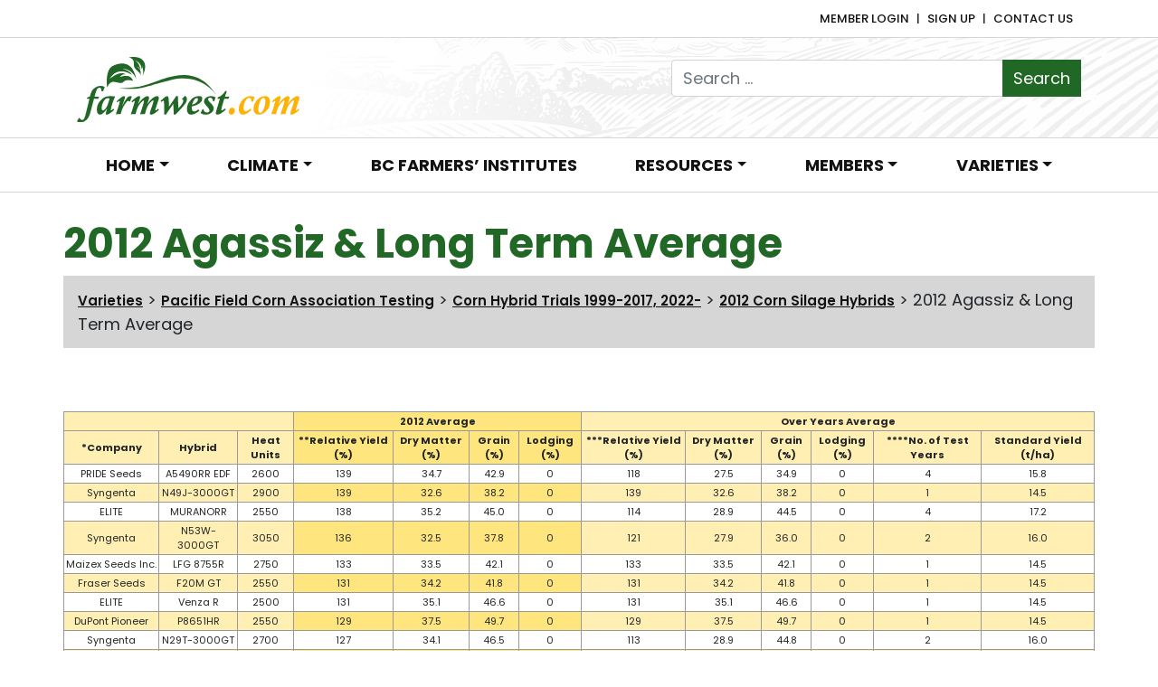

--- FILE ---
content_type: text/html; charset=UTF-8
request_url: https://farmwest.com/varieties/pacific-field-corn-association-testing/corn-hybrid-trials/2012-corn-silage-hybrids/2012-agassiz-long-term-average/
body_size: 15090
content:
<!DOCTYPE html>
<html lang="en-CA">
<head>
	<meta charset="UTF-8">
	<meta name="viewport" content="width=device-width, initial-scale=1, shrink-to-fit=no">
	<link rel="profile" href="http://gmpg.org/xfn/11">
	<meta name='robots' content='index, follow, max-image-preview:large, max-snippet:-1, max-video-preview:-1' />

	<!-- This site is optimized with the Yoast SEO plugin v26.7 - https://yoast.com/wordpress/plugins/seo/ -->
	<title>2012 Agassiz &amp; Long Term Average - Farmwest</title>
	<link rel="canonical" href="https://farmwest.com/varieties/pacific-field-corn-association-testing/corn-hybrid-trials/2012-corn-silage-hybrids/2012-agassiz-long-term-average/" />
	<meta property="og:locale" content="en_US" />
	<meta property="og:type" content="article" />
	<meta property="og:title" content="2012 Agassiz &amp; Long Term Average - Farmwest" />
	<meta property="og:description" content="... Read More &gt;" />
	<meta property="og:url" content="https://farmwest.com/varieties/pacific-field-corn-association-testing/corn-hybrid-trials/2012-corn-silage-hybrids/2012-agassiz-long-term-average/" />
	<meta property="og:site_name" content="Farmwest" />
	<meta property="article:modified_time" content="2020-07-21T17:03:05+00:00" />
	<meta name="twitter:card" content="summary_large_image" />
	<script type="application/ld+json" class="yoast-schema-graph">{"@context":"https://schema.org","@graph":[{"@type":"WebPage","@id":"https://farmwest.com/varieties/pacific-field-corn-association-testing/corn-hybrid-trials/2012-corn-silage-hybrids/2012-agassiz-long-term-average/","url":"https://farmwest.com/varieties/pacific-field-corn-association-testing/corn-hybrid-trials/2012-corn-silage-hybrids/2012-agassiz-long-term-average/","name":"2012 Agassiz & Long Term Average - Farmwest","isPartOf":{"@id":"https://farmwest.com/#website"},"datePublished":"2020-07-13T18:13:47+00:00","dateModified":"2020-07-21T17:03:05+00:00","breadcrumb":{"@id":"https://farmwest.com/varieties/pacific-field-corn-association-testing/corn-hybrid-trials/2012-corn-silage-hybrids/2012-agassiz-long-term-average/#breadcrumb"},"inLanguage":"en-CA","potentialAction":[{"@type":"ReadAction","target":["https://farmwest.com/varieties/pacific-field-corn-association-testing/corn-hybrid-trials/2012-corn-silage-hybrids/2012-agassiz-long-term-average/"]}]},{"@type":"BreadcrumbList","@id":"https://farmwest.com/varieties/pacific-field-corn-association-testing/corn-hybrid-trials/2012-corn-silage-hybrids/2012-agassiz-long-term-average/#breadcrumb","itemListElement":[{"@type":"ListItem","position":1,"name":"Varieties","item":"https://farmwest.com/varieties/"},{"@type":"ListItem","position":2,"name":"Pacific Field Corn Association Testing","item":"https://farmwest.com/varieties/pacific-field-corn-association-testing/"},{"@type":"ListItem","position":3,"name":"Corn Hybrid Trials 1999-2017, 2022-","item":"https://farmwest.com/varieties/pacific-field-corn-association-testing/corn-hybrid-trials/"},{"@type":"ListItem","position":4,"name":"2012 Corn Silage Hybrids","item":"https://farmwest.com/varieties/pacific-field-corn-association-testing/corn-hybrid-trials/2012-corn-silage-hybrids/"},{"@type":"ListItem","position":5,"name":"2012 Agassiz &#038; Long Term Average"}]},{"@type":"WebSite","@id":"https://farmwest.com/#website","url":"https://farmwest.com/","name":"Farmwest","description":"","publisher":{"@id":"https://farmwest.com/#organization"},"potentialAction":[{"@type":"SearchAction","target":{"@type":"EntryPoint","urlTemplate":"https://farmwest.com/?s={search_term_string}"},"query-input":{"@type":"PropertyValueSpecification","valueRequired":true,"valueName":"search_term_string"}}],"inLanguage":"en-CA"},{"@type":"Organization","@id":"https://farmwest.com/#organization","name":"Farmwest","url":"https://farmwest.com/","logo":{"@type":"ImageObject","inLanguage":"en-CA","@id":"https://farmwest.com/#/schema/logo/image/","url":"https://farmwest.com/wp-content/uploads/2020/04/logo.svg","contentUrl":"https://farmwest.com/wp-content/uploads/2020/04/logo.svg","width":246,"height":71,"caption":"Farmwest"},"image":{"@id":"https://farmwest.com/#/schema/logo/image/"}}]}</script>
	<!-- / Yoast SEO plugin. -->


<link rel="alternate" type="application/rss+xml" title="Farmwest &raquo; Feed" href="https://farmwest.com/feed/" />
<link rel="alternate" type="application/rss+xml" title="Farmwest &raquo; Comments Feed" href="https://farmwest.com/comments/feed/" />
<link rel="alternate" title="oEmbed (JSON)" type="application/json+oembed" href="https://farmwest.com/wp-json/oembed/1.0/embed?url=https%3A%2F%2Ffarmwest.com%2Fvarieties%2Fpacific-field-corn-association-testing%2Fcorn-hybrid-trials%2F2012-corn-silage-hybrids%2F2012-agassiz-long-term-average%2F" />
<link rel="alternate" title="oEmbed (XML)" type="text/xml+oembed" href="https://farmwest.com/wp-json/oembed/1.0/embed?url=https%3A%2F%2Ffarmwest.com%2Fvarieties%2Fpacific-field-corn-association-testing%2Fcorn-hybrid-trials%2F2012-corn-silage-hybrids%2F2012-agassiz-long-term-average%2F&#038;format=xml" />
<style id='wp-img-auto-sizes-contain-inline-css'>
img:is([sizes=auto i],[sizes^="auto," i]){contain-intrinsic-size:3000px 1500px}
/*# sourceURL=wp-img-auto-sizes-contain-inline-css */
</style>
<style id='wp-emoji-styles-inline-css'>

	img.wp-smiley, img.emoji {
		display: inline !important;
		border: none !important;
		box-shadow: none !important;
		height: 1em !important;
		width: 1em !important;
		margin: 0 0.07em !important;
		vertical-align: -0.1em !important;
		background: none !important;
		padding: 0 !important;
	}
/*# sourceURL=wp-emoji-styles-inline-css */
</style>
<style id='wp-block-library-inline-css'>
:root{--wp-block-synced-color:#7a00df;--wp-block-synced-color--rgb:122,0,223;--wp-bound-block-color:var(--wp-block-synced-color);--wp-editor-canvas-background:#ddd;--wp-admin-theme-color:#007cba;--wp-admin-theme-color--rgb:0,124,186;--wp-admin-theme-color-darker-10:#006ba1;--wp-admin-theme-color-darker-10--rgb:0,107,160.5;--wp-admin-theme-color-darker-20:#005a87;--wp-admin-theme-color-darker-20--rgb:0,90,135;--wp-admin-border-width-focus:2px}@media (min-resolution:192dpi){:root{--wp-admin-border-width-focus:1.5px}}.wp-element-button{cursor:pointer}:root .has-very-light-gray-background-color{background-color:#eee}:root .has-very-dark-gray-background-color{background-color:#313131}:root .has-very-light-gray-color{color:#eee}:root .has-very-dark-gray-color{color:#313131}:root .has-vivid-green-cyan-to-vivid-cyan-blue-gradient-background{background:linear-gradient(135deg,#00d084,#0693e3)}:root .has-purple-crush-gradient-background{background:linear-gradient(135deg,#34e2e4,#4721fb 50%,#ab1dfe)}:root .has-hazy-dawn-gradient-background{background:linear-gradient(135deg,#faaca8,#dad0ec)}:root .has-subdued-olive-gradient-background{background:linear-gradient(135deg,#fafae1,#67a671)}:root .has-atomic-cream-gradient-background{background:linear-gradient(135deg,#fdd79a,#004a59)}:root .has-nightshade-gradient-background{background:linear-gradient(135deg,#330968,#31cdcf)}:root .has-midnight-gradient-background{background:linear-gradient(135deg,#020381,#2874fc)}:root{--wp--preset--font-size--normal:16px;--wp--preset--font-size--huge:42px}.has-regular-font-size{font-size:1em}.has-larger-font-size{font-size:2.625em}.has-normal-font-size{font-size:var(--wp--preset--font-size--normal)}.has-huge-font-size{font-size:var(--wp--preset--font-size--huge)}.has-text-align-center{text-align:center}.has-text-align-left{text-align:left}.has-text-align-right{text-align:right}.has-fit-text{white-space:nowrap!important}#end-resizable-editor-section{display:none}.aligncenter{clear:both}.items-justified-left{justify-content:flex-start}.items-justified-center{justify-content:center}.items-justified-right{justify-content:flex-end}.items-justified-space-between{justify-content:space-between}.screen-reader-text{border:0;clip-path:inset(50%);height:1px;margin:-1px;overflow:hidden;padding:0;position:absolute;width:1px;word-wrap:normal!important}.screen-reader-text:focus{background-color:#ddd;clip-path:none;color:#444;display:block;font-size:1em;height:auto;left:5px;line-height:normal;padding:15px 23px 14px;text-decoration:none;top:5px;width:auto;z-index:100000}html :where(.has-border-color){border-style:solid}html :where([style*=border-top-color]){border-top-style:solid}html :where([style*=border-right-color]){border-right-style:solid}html :where([style*=border-bottom-color]){border-bottom-style:solid}html :where([style*=border-left-color]){border-left-style:solid}html :where([style*=border-width]){border-style:solid}html :where([style*=border-top-width]){border-top-style:solid}html :where([style*=border-right-width]){border-right-style:solid}html :where([style*=border-bottom-width]){border-bottom-style:solid}html :where([style*=border-left-width]){border-left-style:solid}html :where(img[class*=wp-image-]){height:auto;max-width:100%}:where(figure){margin:0 0 1em}html :where(.is-position-sticky){--wp-admin--admin-bar--position-offset:var(--wp-admin--admin-bar--height,0px)}@media screen and (max-width:600px){html :where(.is-position-sticky){--wp-admin--admin-bar--position-offset:0px}}

/*# sourceURL=wp-block-library-inline-css */
</style><style id='global-styles-inline-css'>
:root{--wp--preset--aspect-ratio--square: 1;--wp--preset--aspect-ratio--4-3: 4/3;--wp--preset--aspect-ratio--3-4: 3/4;--wp--preset--aspect-ratio--3-2: 3/2;--wp--preset--aspect-ratio--2-3: 2/3;--wp--preset--aspect-ratio--16-9: 16/9;--wp--preset--aspect-ratio--9-16: 9/16;--wp--preset--color--black: #000000;--wp--preset--color--cyan-bluish-gray: #abb8c3;--wp--preset--color--white: #fff;--wp--preset--color--pale-pink: #f78da7;--wp--preset--color--vivid-red: #cf2e2e;--wp--preset--color--luminous-vivid-orange: #ff6900;--wp--preset--color--luminous-vivid-amber: #fcb900;--wp--preset--color--light-green-cyan: #7bdcb5;--wp--preset--color--vivid-green-cyan: #00d084;--wp--preset--color--pale-cyan-blue: #8ed1fc;--wp--preset--color--vivid-cyan-blue: #0693e3;--wp--preset--color--vivid-purple: #9b51e0;--wp--preset--color--blue: #007bff;--wp--preset--color--indigo: #6610f2;--wp--preset--color--purple: #5533ff;--wp--preset--color--pink: #e83e8c;--wp--preset--color--red: #dc3545;--wp--preset--color--orange: #fd7e14;--wp--preset--color--yellow: #ffc107;--wp--preset--color--green: #28a745;--wp--preset--color--teal: #20c997;--wp--preset--color--cyan: #17a2b8;--wp--preset--color--gray: #6c757d;--wp--preset--color--gray-dark: #343a40;--wp--preset--gradient--vivid-cyan-blue-to-vivid-purple: linear-gradient(135deg,rgb(6,147,227) 0%,rgb(155,81,224) 100%);--wp--preset--gradient--light-green-cyan-to-vivid-green-cyan: linear-gradient(135deg,rgb(122,220,180) 0%,rgb(0,208,130) 100%);--wp--preset--gradient--luminous-vivid-amber-to-luminous-vivid-orange: linear-gradient(135deg,rgb(252,185,0) 0%,rgb(255,105,0) 100%);--wp--preset--gradient--luminous-vivid-orange-to-vivid-red: linear-gradient(135deg,rgb(255,105,0) 0%,rgb(207,46,46) 100%);--wp--preset--gradient--very-light-gray-to-cyan-bluish-gray: linear-gradient(135deg,rgb(238,238,238) 0%,rgb(169,184,195) 100%);--wp--preset--gradient--cool-to-warm-spectrum: linear-gradient(135deg,rgb(74,234,220) 0%,rgb(151,120,209) 20%,rgb(207,42,186) 40%,rgb(238,44,130) 60%,rgb(251,105,98) 80%,rgb(254,248,76) 100%);--wp--preset--gradient--blush-light-purple: linear-gradient(135deg,rgb(255,206,236) 0%,rgb(152,150,240) 100%);--wp--preset--gradient--blush-bordeaux: linear-gradient(135deg,rgb(254,205,165) 0%,rgb(254,45,45) 50%,rgb(107,0,62) 100%);--wp--preset--gradient--luminous-dusk: linear-gradient(135deg,rgb(255,203,112) 0%,rgb(199,81,192) 50%,rgb(65,88,208) 100%);--wp--preset--gradient--pale-ocean: linear-gradient(135deg,rgb(255,245,203) 0%,rgb(182,227,212) 50%,rgb(51,167,181) 100%);--wp--preset--gradient--electric-grass: linear-gradient(135deg,rgb(202,248,128) 0%,rgb(113,206,126) 100%);--wp--preset--gradient--midnight: linear-gradient(135deg,rgb(2,3,129) 0%,rgb(40,116,252) 100%);--wp--preset--font-size--small: 13px;--wp--preset--font-size--medium: 20px;--wp--preset--font-size--large: 36px;--wp--preset--font-size--x-large: 42px;--wp--preset--spacing--20: 0.44rem;--wp--preset--spacing--30: 0.67rem;--wp--preset--spacing--40: 1rem;--wp--preset--spacing--50: 1.5rem;--wp--preset--spacing--60: 2.25rem;--wp--preset--spacing--70: 3.38rem;--wp--preset--spacing--80: 5.06rem;--wp--preset--shadow--natural: 6px 6px 9px rgba(0, 0, 0, 0.2);--wp--preset--shadow--deep: 12px 12px 50px rgba(0, 0, 0, 0.4);--wp--preset--shadow--sharp: 6px 6px 0px rgba(0, 0, 0, 0.2);--wp--preset--shadow--outlined: 6px 6px 0px -3px rgb(255, 255, 255), 6px 6px rgb(0, 0, 0);--wp--preset--shadow--crisp: 6px 6px 0px rgb(0, 0, 0);}:where(.is-layout-flex){gap: 0.5em;}:where(.is-layout-grid){gap: 0.5em;}body .is-layout-flex{display: flex;}.is-layout-flex{flex-wrap: wrap;align-items: center;}.is-layout-flex > :is(*, div){margin: 0;}body .is-layout-grid{display: grid;}.is-layout-grid > :is(*, div){margin: 0;}:where(.wp-block-columns.is-layout-flex){gap: 2em;}:where(.wp-block-columns.is-layout-grid){gap: 2em;}:where(.wp-block-post-template.is-layout-flex){gap: 1.25em;}:where(.wp-block-post-template.is-layout-grid){gap: 1.25em;}.has-black-color{color: var(--wp--preset--color--black) !important;}.has-cyan-bluish-gray-color{color: var(--wp--preset--color--cyan-bluish-gray) !important;}.has-white-color{color: var(--wp--preset--color--white) !important;}.has-pale-pink-color{color: var(--wp--preset--color--pale-pink) !important;}.has-vivid-red-color{color: var(--wp--preset--color--vivid-red) !important;}.has-luminous-vivid-orange-color{color: var(--wp--preset--color--luminous-vivid-orange) !important;}.has-luminous-vivid-amber-color{color: var(--wp--preset--color--luminous-vivid-amber) !important;}.has-light-green-cyan-color{color: var(--wp--preset--color--light-green-cyan) !important;}.has-vivid-green-cyan-color{color: var(--wp--preset--color--vivid-green-cyan) !important;}.has-pale-cyan-blue-color{color: var(--wp--preset--color--pale-cyan-blue) !important;}.has-vivid-cyan-blue-color{color: var(--wp--preset--color--vivid-cyan-blue) !important;}.has-vivid-purple-color{color: var(--wp--preset--color--vivid-purple) !important;}.has-black-background-color{background-color: var(--wp--preset--color--black) !important;}.has-cyan-bluish-gray-background-color{background-color: var(--wp--preset--color--cyan-bluish-gray) !important;}.has-white-background-color{background-color: var(--wp--preset--color--white) !important;}.has-pale-pink-background-color{background-color: var(--wp--preset--color--pale-pink) !important;}.has-vivid-red-background-color{background-color: var(--wp--preset--color--vivid-red) !important;}.has-luminous-vivid-orange-background-color{background-color: var(--wp--preset--color--luminous-vivid-orange) !important;}.has-luminous-vivid-amber-background-color{background-color: var(--wp--preset--color--luminous-vivid-amber) !important;}.has-light-green-cyan-background-color{background-color: var(--wp--preset--color--light-green-cyan) !important;}.has-vivid-green-cyan-background-color{background-color: var(--wp--preset--color--vivid-green-cyan) !important;}.has-pale-cyan-blue-background-color{background-color: var(--wp--preset--color--pale-cyan-blue) !important;}.has-vivid-cyan-blue-background-color{background-color: var(--wp--preset--color--vivid-cyan-blue) !important;}.has-vivid-purple-background-color{background-color: var(--wp--preset--color--vivid-purple) !important;}.has-black-border-color{border-color: var(--wp--preset--color--black) !important;}.has-cyan-bluish-gray-border-color{border-color: var(--wp--preset--color--cyan-bluish-gray) !important;}.has-white-border-color{border-color: var(--wp--preset--color--white) !important;}.has-pale-pink-border-color{border-color: var(--wp--preset--color--pale-pink) !important;}.has-vivid-red-border-color{border-color: var(--wp--preset--color--vivid-red) !important;}.has-luminous-vivid-orange-border-color{border-color: var(--wp--preset--color--luminous-vivid-orange) !important;}.has-luminous-vivid-amber-border-color{border-color: var(--wp--preset--color--luminous-vivid-amber) !important;}.has-light-green-cyan-border-color{border-color: var(--wp--preset--color--light-green-cyan) !important;}.has-vivid-green-cyan-border-color{border-color: var(--wp--preset--color--vivid-green-cyan) !important;}.has-pale-cyan-blue-border-color{border-color: var(--wp--preset--color--pale-cyan-blue) !important;}.has-vivid-cyan-blue-border-color{border-color: var(--wp--preset--color--vivid-cyan-blue) !important;}.has-vivid-purple-border-color{border-color: var(--wp--preset--color--vivid-purple) !important;}.has-vivid-cyan-blue-to-vivid-purple-gradient-background{background: var(--wp--preset--gradient--vivid-cyan-blue-to-vivid-purple) !important;}.has-light-green-cyan-to-vivid-green-cyan-gradient-background{background: var(--wp--preset--gradient--light-green-cyan-to-vivid-green-cyan) !important;}.has-luminous-vivid-amber-to-luminous-vivid-orange-gradient-background{background: var(--wp--preset--gradient--luminous-vivid-amber-to-luminous-vivid-orange) !important;}.has-luminous-vivid-orange-to-vivid-red-gradient-background{background: var(--wp--preset--gradient--luminous-vivid-orange-to-vivid-red) !important;}.has-very-light-gray-to-cyan-bluish-gray-gradient-background{background: var(--wp--preset--gradient--very-light-gray-to-cyan-bluish-gray) !important;}.has-cool-to-warm-spectrum-gradient-background{background: var(--wp--preset--gradient--cool-to-warm-spectrum) !important;}.has-blush-light-purple-gradient-background{background: var(--wp--preset--gradient--blush-light-purple) !important;}.has-blush-bordeaux-gradient-background{background: var(--wp--preset--gradient--blush-bordeaux) !important;}.has-luminous-dusk-gradient-background{background: var(--wp--preset--gradient--luminous-dusk) !important;}.has-pale-ocean-gradient-background{background: var(--wp--preset--gradient--pale-ocean) !important;}.has-electric-grass-gradient-background{background: var(--wp--preset--gradient--electric-grass) !important;}.has-midnight-gradient-background{background: var(--wp--preset--gradient--midnight) !important;}.has-small-font-size{font-size: var(--wp--preset--font-size--small) !important;}.has-medium-font-size{font-size: var(--wp--preset--font-size--medium) !important;}.has-large-font-size{font-size: var(--wp--preset--font-size--large) !important;}.has-x-large-font-size{font-size: var(--wp--preset--font-size--x-large) !important;}
/*# sourceURL=global-styles-inline-css */
</style>

<style id='classic-theme-styles-inline-css'>
/*! This file is auto-generated */
.wp-block-button__link{color:#fff;background-color:#32373c;border-radius:9999px;box-shadow:none;text-decoration:none;padding:calc(.667em + 2px) calc(1.333em + 2px);font-size:1.125em}.wp-block-file__button{background:#32373c;color:#fff;text-decoration:none}
/*# sourceURL=/wp-includes/css/classic-themes.min.css */
</style>
<link rel='stylesheet' id='wonderplugin-gridgallery-engine-css-css' href='https://farmwest.com/wp-content/plugins/wonderplugin-gridgallery/engine/wonderplugingridgalleryengine.css?ver=19.4.1PRO' media='all' />
<link rel='stylesheet' id='child-understrap-styles-css' href='https://farmwest.com/wp-content/themes/understrap-child/css/child-theme.min.css?ver=0.5.5' media='all' />
<link rel='stylesheet' id='tablepress-default-css' href='https://farmwest.com/wp-content/plugins/tablepress/css/build/default.css?ver=3.2.6' media='all' />
<link rel='stylesheet' id='um_modal-css' href='https://farmwest.com/wp-content/plugins/ultimate-member/assets/css/um-modal.min.css?ver=2.11.1' media='all' />
<link rel='stylesheet' id='um_ui-css' href='https://farmwest.com/wp-content/plugins/ultimate-member/assets/libs/jquery-ui/jquery-ui.min.css?ver=1.13.2' media='all' />
<link rel='stylesheet' id='um_tipsy-css' href='https://farmwest.com/wp-content/plugins/ultimate-member/assets/libs/tipsy/tipsy.min.css?ver=1.0.0a' media='all' />
<link rel='stylesheet' id='um_raty-css' href='https://farmwest.com/wp-content/plugins/ultimate-member/assets/libs/raty/um-raty.min.css?ver=2.6.0' media='all' />
<link rel='stylesheet' id='select2-css' href='https://farmwest.com/wp-content/plugins/ultimate-member/assets/libs/select2/select2.min.css?ver=4.0.13' media='all' />
<link rel='stylesheet' id='um_fileupload-css' href='https://farmwest.com/wp-content/plugins/ultimate-member/assets/css/um-fileupload.min.css?ver=2.11.1' media='all' />
<link rel='stylesheet' id='um_confirm-css' href='https://farmwest.com/wp-content/plugins/ultimate-member/assets/libs/um-confirm/um-confirm.min.css?ver=1.0' media='all' />
<link rel='stylesheet' id='um_datetime-css' href='https://farmwest.com/wp-content/plugins/ultimate-member/assets/libs/pickadate/default.min.css?ver=3.6.2' media='all' />
<link rel='stylesheet' id='um_datetime_date-css' href='https://farmwest.com/wp-content/plugins/ultimate-member/assets/libs/pickadate/default.date.min.css?ver=3.6.2' media='all' />
<link rel='stylesheet' id='um_datetime_time-css' href='https://farmwest.com/wp-content/plugins/ultimate-member/assets/libs/pickadate/default.time.min.css?ver=3.6.2' media='all' />
<link rel='stylesheet' id='um_fonticons_ii-css' href='https://farmwest.com/wp-content/plugins/ultimate-member/assets/libs/legacy/fonticons/fonticons-ii.min.css?ver=2.11.1' media='all' />
<link rel='stylesheet' id='um_fonticons_fa-css' href='https://farmwest.com/wp-content/plugins/ultimate-member/assets/libs/legacy/fonticons/fonticons-fa.min.css?ver=2.11.1' media='all' />
<link rel='stylesheet' id='um_fontawesome-css' href='https://farmwest.com/wp-content/plugins/ultimate-member/assets/css/um-fontawesome.min.css?ver=6.5.2' media='all' />
<link rel='stylesheet' id='um_common-css' href='https://farmwest.com/wp-content/plugins/ultimate-member/assets/css/common.min.css?ver=2.11.1' media='all' />
<link rel='stylesheet' id='um_responsive-css' href='https://farmwest.com/wp-content/plugins/ultimate-member/assets/css/um-responsive.min.css?ver=2.11.1' media='all' />
<link rel='stylesheet' id='um_styles-css' href='https://farmwest.com/wp-content/plugins/ultimate-member/assets/css/um-styles.min.css?ver=2.11.1' media='all' />
<link rel='stylesheet' id='um_crop-css' href='https://farmwest.com/wp-content/plugins/ultimate-member/assets/libs/cropper/cropper.min.css?ver=1.6.1' media='all' />
<link rel='stylesheet' id='um_profile-css' href='https://farmwest.com/wp-content/plugins/ultimate-member/assets/css/um-profile.min.css?ver=2.11.1' media='all' />
<link rel='stylesheet' id='um_account-css' href='https://farmwest.com/wp-content/plugins/ultimate-member/assets/css/um-account.min.css?ver=2.11.1' media='all' />
<link rel='stylesheet' id='um_misc-css' href='https://farmwest.com/wp-content/plugins/ultimate-member/assets/css/um-misc.min.css?ver=2.11.1' media='all' />
<link rel='stylesheet' id='um_default_css-css' href='https://farmwest.com/wp-content/plugins/ultimate-member/assets/css/um-old-default.min.css?ver=2.11.1' media='all' />
<script src="https://farmwest.com/wp-includes/js/jquery/jquery.min.js?ver=3.7.1" id="jquery-core-js"></script>
<script src="https://farmwest.com/wp-includes/js/jquery/jquery-migrate.min.js?ver=3.4.1" id="jquery-migrate-js"></script>
<script src="https://farmwest.com/wp-content/plugins/wonderplugin-gridgallery/engine/wonderplugingridlightbox.js?ver=19.4.1PRO" id="wonderplugin-gridgallery-lightbox-script-js"></script>
<script src="https://farmwest.com/wp-content/plugins/wonderplugin-gridgallery/engine/wonderplugingridgallery.js?ver=19.4.1PRO" id="wonderplugin-gridgallery-script-js"></script>
<script src="https://farmwest.com/wp-content/themes/understrap-child/js/fixer.js?ver=6.9" id="fixer-scripts-js"></script>
<script src="https://farmwest.com/wp-content/plugins/ultimate-member/assets/js/um-gdpr.min.js?ver=2.11.1" id="um-gdpr-js"></script>
<link rel="https://api.w.org/" href="https://farmwest.com/wp-json/" /><link rel="alternate" title="JSON" type="application/json" href="https://farmwest.com/wp-json/wp/v2/pages/312" /><link rel="EditURI" type="application/rsd+xml" title="RSD" href="https://farmwest.com/xmlrpc.php?rsd" />
<meta name="generator" content="WordPress 6.9" />
<link rel='shortlink' href='https://farmwest.com/?p=312' />
<meta name="mobile-web-app-capable" content="yes">
<meta name="apple-mobile-web-app-capable" content="yes">
<meta name="apple-mobile-web-app-title" content="Farmwest - ">
<link rel="icon" href="https://farmwest.com/wp-content/uploads/2020/04/cropped-favicon-32x32.png" sizes="32x32" />
<link rel="icon" href="https://farmwest.com/wp-content/uploads/2020/04/cropped-favicon-192x192.png" sizes="192x192" />
<link rel="apple-touch-icon" href="https://farmwest.com/wp-content/uploads/2020/04/cropped-favicon-180x180.png" />
<meta name="msapplication-TileImage" content="https://farmwest.com/wp-content/uploads/2020/04/cropped-favicon-270x270.png" />
    <!-- Global site tag (gtag.js) - Google Analytics -->
    <script async src="https://www.googletagmanager.com/gtag/js?id=UA-146494482-1"></script>
    <script>
        window.dataLayer = window.dataLayer || [];
        function gtag(){dataLayer.push(arguments);}
        gtag('js', new Date());
        gtag('config', 'UA-146494482-1');
    </script>


    <!-- Global tag (gtag.js) -->
    <script async src="https://www.googletagmanager.com/gtag/js?id=G-32Q0TBMLGB"></script>
    <script>
        window.dataLayer = window.dataLayer || [];
        function gtag(){dataLayer.push(arguments);}
        gtag('js', new Date());
        gtag('config', 'G-32Q0TBMLGB');
    </script>
</head>

<body class="wp-singular page-template page-template-page-templates page-template-variety page-template-page-templatesvariety-php page page-id-312 page-child parent-pageid-308 wp-custom-logo wp-embed-responsive wp-theme-understrap wp-child-theme-understrap-child group-blog understrap-has-sidebar" itemscope itemtype="http://schema.org/WebSite">
<div class="site" id="page">

    <div id="header-links">
        <div class="navbar container navbar-expand">

            <div id="topNav" class="collapse navbar-collapse justify-content-center "><ul id="menu-top-menu" class="navbar-nav ml-md-auto"><li itemscope="itemscope" itemtype="https://www.schema.org/SiteNavigationElement" id="menu-item-3707" class="menu-item menu-item-type-custom menu-item-object-custom menu-item-3707 nav-item"><a title="Member Login" href="https://farmwest.com/wp-login.php" class="nav-link">Member Login</a></li>
<li itemscope="itemscope" itemtype="https://www.schema.org/SiteNavigationElement" id="menu-item-92" class="menu-item menu-item-type-post_type menu-item-object-page menu-item-92 nav-item"><a title="Sign Up" href="https://farmwest.com/?page_id=85" class="nav-link">Sign Up</a></li>
<li itemscope="itemscope" itemtype="https://www.schema.org/SiteNavigationElement" id="menu-item-95" class="menu-item menu-item-type-post_type menu-item-object-page menu-item-95 nav-item"><a title="Contact Us" href="https://farmwest.com/contact-us/" class="nav-link">Contact Us</a></li>
</ul></div>        </div>
    </div>

    <div id="header-banner">
        <div class="container navbar-light navbar-expand-md">
            <!-- Your site title as branding in the menu -->
            <a href="https://farmwest.com/" class="navbar-brand custom-logo-link" rel="home"><img width="246" height="71" src="https://farmwest.com/wp-content/uploads/2020/04/logo.svg" class="img-fluid" alt="Farmwest" decoding="async" /></a><!-- end custom logo -->

            <div class="d-none d-md-block float-right mt-4">
                
<form role="search" class="search-form" method="get" action="https://farmwest.com/" >
	<label class="screen-reader-text" for="s-1">Search for:</label>
	<div class="input-group">
		<input type="search" class="field search-field form-control" id="s-1" name="s" value="" placeholder="Search &hellip;">
					<span class="input-group-append">
				<input type="submit" class="submit search-submit btn btn-primary" name="submit" value="Search">
			</span>
			</div>
</form>
            </div>
            <button class="navbar-toggler custom-toggler" type="button" data-toggle="collapse" data-target="#navbarNavDropdown" aria-controls="navbarNavDropdown" aria-expanded="false" aria-label="Toggle navigation">
                <span class="navbar-toggler-icon"></span>
            </button>
        </div>
    </div>

	<!-- ******************* The Navbar Area ******************* -->
	<div id="wrapper-navbar">

		<a class="skip-link sr-only sr-only-focusable" href="#content">Skip to content</a>

		<nav id="main-nav" class="navbar navbar-expand-md navbar-light" aria-labelledby="main-nav-label">

			<h2 id="main-nav-label" class="sr-only">
				Main Navigation			</h2>

					<div class="container">
		
				<!-- The WordPress Menu goes here -->
				<div id="navbarNavDropdown" class="collapse navbar-collapse"><ul id="main-menu" class="navbar-nav nav-fill w-100"><li itemscope="itemscope" itemtype="https://www.schema.org/SiteNavigationElement" id="menu-item-44" class="menu-item menu-item-type-custom menu-item-object-custom menu-item-home menu-item-has-children dropdown menu-item-44 nav-item"><a title="Home" href="#" data-toggle="dropdown" data-bs-toggle="dropdown" aria-haspopup="true" aria-expanded="false" class="dropdown-toggle nav-link" id="menu-item-dropdown-44">Home</a>
<ul class="dropdown-menu" aria-labelledby="menu-item-dropdown-44" >
	<li itemscope="itemscope" itemtype="https://www.schema.org/SiteNavigationElement" id="menu-item-3606" class="menu-item menu-item-type-post_type menu-item-object-page menu-item-home menu-item-3606 nav-item"><a title="Home" href="https://farmwest.com/" class="dropdown-item">Home</a></li>
	<li itemscope="itemscope" itemtype="https://www.schema.org/SiteNavigationElement" id="menu-item-186" class="menu-item menu-item-type-post_type menu-item-object-page menu-item-186 nav-item"><a title="About Us" href="https://farmwest.com/home/about-us/" class="dropdown-item">About Us</a></li>
	<li itemscope="itemscope" itemtype="https://www.schema.org/SiteNavigationElement" id="menu-item-3117" class="menu-item menu-item-type-post_type menu-item-object-page menu-item-3117 nav-item"><a title="Latest News" href="https://farmwest.com/home/latest-news/" class="dropdown-item">Latest News</a></li>
	<li itemscope="itemscope" itemtype="https://www.schema.org/SiteNavigationElement" id="menu-item-192" class="menu-item menu-item-type-post_type menu-item-object-page menu-item-192 nav-item"><a title="Advertise on Farmwest" href="https://farmwest.com/home/advertise-on-farmwest/" class="dropdown-item">Advertise on Farmwest</a></li>
</ul>
</li>
<li itemscope="itemscope" itemtype="https://www.schema.org/SiteNavigationElement" id="menu-item-1984" class="menu-item menu-item-type-post_type menu-item-object-page menu-item-has-children dropdown menu-item-1984 nav-item"><a title="Climate" href="#" data-toggle="dropdown" data-bs-toggle="dropdown" aria-haspopup="true" aria-expanded="false" class="dropdown-toggle nav-link" id="menu-item-dropdown-1984">Climate</a>
<ul class="dropdown-menu" aria-labelledby="menu-item-dropdown-1984" >
	<li itemscope="itemscope" itemtype="https://www.schema.org/SiteNavigationElement" id="menu-item-183" class="menu-item menu-item-type-post_type menu-item-object-page menu-item-has-children dropdown menu-item-183 nav-item"><a title="Calculators" href="https://farmwest.com/climate/calculators/" class="dropdown-item">Calculators</a>
	<ul class="dropdown-menu" aria-labelledby="menu-item-dropdown-1984" >
		<li itemscope="itemscope" itemtype="https://www.schema.org/SiteNavigationElement" id="menu-item-2985" class="menu-item menu-item-type-post_type menu-item-object-page menu-item-2985 nav-item"><a title="Ammonia Emission" href="https://farmwest.com/climate/calculators/ammonia-emission/" class="dropdown-item">Ammonia Emission</a></li>
		<li itemscope="itemscope" itemtype="https://www.schema.org/SiteNavigationElement" id="menu-item-3513" class="menu-item menu-item-type-post_type menu-item-object-page menu-item-3513 nav-item"><a title="Application Risk Management (ARM) Tool" target="_blank" rel="noopener noreferrer" href="https://farmwest.com/climate/nutrient/" class="dropdown-item">Application Risk Management (ARM) Tool</a></li>
		<li itemscope="itemscope" itemtype="https://www.schema.org/SiteNavigationElement" id="menu-item-46" class="menu-item menu-item-type-post_type menu-item-object-page menu-item-46 nav-item"><a title="Corn Heat Units" href="https://farmwest.com/climate/calculators/corn-heat-units/" class="dropdown-item">Corn Heat Units</a></li>
		<li itemscope="itemscope" itemtype="https://www.schema.org/SiteNavigationElement" id="menu-item-47" class="menu-item menu-item-type-post_type menu-item-object-page menu-item-47 nav-item"><a title="Evapotranspiration" href="https://farmwest.com/climate/calculators/evapotranspiration/" class="dropdown-item">Evapotranspiration</a></li>
		<li itemscope="itemscope" itemtype="https://www.schema.org/SiteNavigationElement" id="menu-item-48" class="menu-item menu-item-type-post_type menu-item-object-page menu-item-48 nav-item"><a title="Growing Degree Days" href="https://farmwest.com/climate/calculators/growing-degree-days/" class="dropdown-item">Growing Degree Days</a></li>
		<li itemscope="itemscope" itemtype="https://www.schema.org/SiteNavigationElement" id="menu-item-4162" class="menu-item menu-item-type-post_type menu-item-object-page menu-item-4162 nav-item"><a title="Cover Crop Growing Degrees" href="https://farmwest.com/calculators/cover-crop-growing-degrees/" class="dropdown-item">Cover Crop Growing Degrees</a></li>
		<li itemscope="itemscope" itemtype="https://www.schema.org/SiteNavigationElement" id="menu-item-49" class="menu-item menu-item-type-post_type menu-item-object-page menu-item-49 nav-item"><a title="Pest Degree Days" href="https://farmwest.com/climate/calculators/pest-degree-days/" class="dropdown-item">Pest Degree Days</a></li>
		<li itemscope="itemscope" itemtype="https://www.schema.org/SiteNavigationElement" id="menu-item-50" class="menu-item menu-item-type-post_type menu-item-object-page menu-item-50 nav-item"><a title="Temperature Monitor" href="https://farmwest.com/climate/calculators/temperature-monitor/" class="dropdown-item">Temperature Monitor</a></li>
		<li itemscope="itemscope" itemtype="https://www.schema.org/SiteNavigationElement" id="menu-item-51" class="menu-item menu-item-type-post_type menu-item-object-page menu-item-51 nav-item"><a title="T-Sum" href="https://farmwest.com/climate/calculators/t-sum/" class="dropdown-item">T-Sum</a></li>
	</ul>
</li>
	<li itemscope="itemscope" itemtype="https://www.schema.org/SiteNavigationElement" id="menu-item-3520" class="menu-item menu-item-type-post_type menu-item-object-page menu-item-has-children dropdown menu-item-3520 nav-item"><a title="Calculator Information" href="https://farmwest.com/climate/calculator-information/" class="dropdown-item">Calculator Information</a>
	<ul class="dropdown-menu" aria-labelledby="menu-item-dropdown-1984" >
		<li itemscope="itemscope" itemtype="https://www.schema.org/SiteNavigationElement" id="menu-item-3683" class="menu-item menu-item-type-post_type menu-item-object-page menu-item-3683 nav-item"><a title="Ammonia Emission" href="https://farmwest.com/climate/calculator-information/ammonia-emission/" class="dropdown-item">Ammonia Emission</a></li>
		<li itemscope="itemscope" itemtype="https://www.schema.org/SiteNavigationElement" id="menu-item-3672" class="menu-item menu-item-type-custom menu-item-object-custom menu-item-3672 nav-item"><a title="ARM Tool" target="_blank" rel="noopener noreferrer" href="https://www2.gov.bc.ca/gov/content/industry/agriculture-seafood/agricultural-land-and-environment/soil-nutrients/nutrient-management/what-to-apply/manure-application-seasonal-restrictions/instructions-for-using-the-bc-arm-tool" class="dropdown-item">ARM Tool</a></li>
		<li itemscope="itemscope" itemtype="https://www.schema.org/SiteNavigationElement" id="menu-item-3671" class="menu-item menu-item-type-post_type menu-item-object-page menu-item-3671 nav-item"><a title="CHU" href="https://farmwest.com/climate/calculator-information/chu/" class="dropdown-item">CHU</a></li>
		<li itemscope="itemscope" itemtype="https://www.schema.org/SiteNavigationElement" id="menu-item-3670" class="menu-item menu-item-type-post_type menu-item-object-page menu-item-3670 nav-item"><a title="ET" href="https://farmwest.com/climate/calculator-information/et/" class="dropdown-item">ET</a></li>
		<li itemscope="itemscope" itemtype="https://www.schema.org/SiteNavigationElement" id="menu-item-2938" class="menu-item menu-item-type-post_type menu-item-object-page menu-item-2938 nav-item"><a title="GDD" href="https://farmwest.com/climate/calculator-information/gdd/" class="dropdown-item">GDD</a></li>
		<li itemscope="itemscope" itemtype="https://www.schema.org/SiteNavigationElement" id="menu-item-3673" class="menu-item menu-item-type-custom menu-item-object-custom menu-item-3673 nav-item"><a title="Pest Degree Days" target="_blank" rel="noopener noreferrer" href="https://www.oksir.org/orchard-information/degree-days/" class="dropdown-item">Pest Degree Days</a></li>
		<li itemscope="itemscope" itemtype="https://www.schema.org/SiteNavigationElement" id="menu-item-2939" class="menu-item menu-item-type-post_type menu-item-object-page menu-item-2939 nav-item"><a title="T-Sum 200" href="https://farmwest.com/climate/calculator-information/t-sum-200/" class="dropdown-item">T-Sum 200</a></li>
	</ul>
</li>
	<li itemscope="itemscope" itemtype="https://www.schema.org/SiteNavigationElement" id="menu-item-1992" class="menu-item menu-item-type-post_type menu-item-object-page menu-item-has-children dropdown menu-item-1992 nav-item"><a title="Climate Adaptation Strategy" href="https://farmwest.com/climate/climate-adaption-strategy/" class="dropdown-item">Climate Adaptation Strategy</a>
	<ul class="dropdown-menu" aria-labelledby="menu-item-dropdown-1984" >
		<li itemscope="itemscope" itemtype="https://www.schema.org/SiteNavigationElement" id="menu-item-3521" class="menu-item menu-item-type-custom menu-item-object-custom menu-item-3521 nav-item"><a title="Climate Change Impacts" target="_blank" rel="noopener noreferrer" href="https://www.bcagclimateaction.ca/overview/why-adaptation/" class="dropdown-item">Climate Change Impacts</a></li>
		<li itemscope="itemscope" itemtype="https://www.schema.org/SiteNavigationElement" id="menu-item-2975" class="menu-item menu-item-type-custom menu-item-object-custom menu-item-2975 nav-item"><a title="Forage Yield and Quality" target="_blank" rel="noopener noreferrer" href="https://www.bcagclimateaction.ca/faip-project/fi06/" class="dropdown-item">Forage Yield and Quality</a></li>
		<li itemscope="itemscope" itemtype="https://www.schema.org/SiteNavigationElement" id="menu-item-3522" class="menu-item menu-item-type-custom menu-item-object-custom menu-item-3522 nav-item"><a title="Forage Production Practices" target="_blank" rel="noopener noreferrer" href="https://www.bcagclimateaction.ca/faip-project/fi03/" class="dropdown-item">Forage Production Practices</a></li>
		<li itemscope="itemscope" itemtype="https://www.schema.org/SiteNavigationElement" id="menu-item-3523" class="menu-item menu-item-type-custom menu-item-object-custom menu-item-3523 nav-item"><a title="Pest Management in Fraser Valley" target="_blank" rel="noopener noreferrer" href="https://www.bcclimatechangeadaptation.ca/library/managing-emerging-pests-in-the-fraser-valley/" class="dropdown-item">Pest Management in Fraser Valley</a></li>
	</ul>
</li>
	<li itemscope="itemscope" itemtype="https://www.schema.org/SiteNavigationElement" id="menu-item-1996" class="menu-item menu-item-type-post_type menu-item-object-page menu-item-1996 nav-item"><a title="Network Sponsors" href="https://farmwest.com/climate/network-sponsors/" class="dropdown-item">Network Sponsors</a></li>
	<li itemscope="itemscope" itemtype="https://www.schema.org/SiteNavigationElement" id="menu-item-59" class="menu-item menu-item-type-post_type menu-item-object-page menu-item-59 nav-item"><a title="Station Map" href="https://farmwest.com/climate/station-map/" class="dropdown-item">Station Map</a></li>
	<li itemscope="itemscope" itemtype="https://www.schema.org/SiteNavigationElement" id="menu-item-58" class="menu-item menu-item-type-post_type menu-item-object-page menu-item-58 nav-item"><a title="Weather Forecast" href="https://farmwest.com/climate/weather-forecast/" class="dropdown-item">Weather Forecast</a></li>
	<li itemscope="itemscope" itemtype="https://www.schema.org/SiteNavigationElement" id="menu-item-2662" class="menu-item menu-item-type-post_type menu-item-object-page menu-item-2662 nav-item"><a title="Weather Station" href="https://farmwest.com/climate/weather-station/" class="dropdown-item">Weather Station</a></li>
</ul>
</li>
<li itemscope="itemscope" itemtype="https://www.schema.org/SiteNavigationElement" id="menu-item-63" class="menu-item menu-item-type-custom menu-item-object-custom menu-item-63 nav-item"><a title="BC Farmers&#039; Institutes" target="_blank" rel="noopener noreferrer" href="https://bcfarmersinstitutes.ca/" class="nav-link">BC Farmers&#8217; Institutes</a></li>
<li itemscope="itemscope" itemtype="https://www.schema.org/SiteNavigationElement" id="menu-item-116" class="menu-item menu-item-type-post_type menu-item-object-page menu-item-has-children dropdown menu-item-116 nav-item"><a title="Resources" href="#" data-toggle="dropdown" data-bs-toggle="dropdown" aria-haspopup="true" aria-expanded="false" class="dropdown-toggle nav-link" id="menu-item-dropdown-116">Resources</a>
<ul class="dropdown-menu" aria-labelledby="menu-item-dropdown-116" >
	<li itemscope="itemscope" itemtype="https://www.schema.org/SiteNavigationElement" id="menu-item-1999" class="menu-item menu-item-type-post_type menu-item-object-page menu-item-1999 nav-item"><a title="Apps" href="https://farmwest.com/resources/apps/" class="dropdown-item">Apps</a></li>
	<li itemscope="itemscope" itemtype="https://www.schema.org/SiteNavigationElement" id="menu-item-2033" class="menu-item menu-item-type-post_type menu-item-object-page menu-item-has-children dropdown menu-item-2033 nav-item"><a title="Books" href="https://farmwest.com/resources/books/" class="dropdown-item">Books</a>
	<ul class="dropdown-menu" aria-labelledby="menu-item-dropdown-116" >
		<li itemscope="itemscope" itemtype="https://www.schema.org/SiteNavigationElement" id="menu-item-2950" class="menu-item menu-item-type-post_type menu-item-object-page menu-item-2950 nav-item"><a title="On-Farm Composting Guide 2019" href="https://farmwest.com/resources/books/on-farm-composting-guide-2019/" class="dropdown-item">On-Farm Composting Guide 2019</a></li>
		<li itemscope="itemscope" itemtype="https://www.schema.org/SiteNavigationElement" id="menu-item-2110" class="menu-item menu-item-type-post_type menu-item-object-page menu-item-2110 nav-item"><a title="Cool Forages 2013" href="https://farmwest.com/resources/books/cool-forages-2013/" class="dropdown-item">Cool Forages 2013</a></li>
		<li itemscope="itemscope" itemtype="https://www.schema.org/SiteNavigationElement" id="menu-item-2109" class="menu-item menu-item-type-post_type menu-item-object-page menu-item-2109 nav-item"><a title="Advanced Silage Corn Management 2004" href="https://farmwest.com/resources/books/advanced-silage-corn-management-2004/" class="dropdown-item">Advanced Silage Corn Management 2004</a></li>
		<li itemscope="itemscope" itemtype="https://www.schema.org/SiteNavigationElement" id="menu-item-3552" class="menu-item menu-item-type-post_type menu-item-object-page menu-item-3552 nav-item"><a title="Advanced Forage Management 1999" href="https://farmwest.com/resources/books/advanced-forage-management-1999/" class="dropdown-item">Advanced Forage Management 1999</a></li>
		<li itemscope="itemscope" itemtype="https://www.schema.org/SiteNavigationElement" id="menu-item-2642" class="menu-item menu-item-type-post_type menu-item-object-page menu-item-2642 nav-item"><a title="Agrium Forage Manual" href="https://farmwest.com/resources/books/agrium-forage-manual/" class="dropdown-item">Agrium Forage Manual</a></li>
	</ul>
</li>
	<li itemscope="itemscope" itemtype="https://www.schema.org/SiteNavigationElement" id="menu-item-2034" class="menu-item menu-item-type-post_type menu-item-object-page menu-item-2034 nav-item"><a title="Book Reviews" href="https://farmwest.com/resources/book-reviews/" class="dropdown-item">Book Reviews</a></li>
	<li itemscope="itemscope" itemtype="https://www.schema.org/SiteNavigationElement" id="menu-item-2991" class="menu-item menu-item-type-post_type menu-item-object-page menu-item-2991 nav-item"><a title="Dairy" href="https://farmwest.com/resources/dairy/" class="dropdown-item">Dairy</a></li>
	<li itemscope="itemscope" itemtype="https://www.schema.org/SiteNavigationElement" id="menu-item-2159" class="menu-item menu-item-type-post_type menu-item-object-page menu-item-2159 nav-item"><a title="Links" href="https://farmwest.com/resources/links/" class="dropdown-item">Links</a></li>
	<li itemscope="itemscope" itemtype="https://www.schema.org/SiteNavigationElement" id="menu-item-1970" class="menu-item menu-item-type-post_type menu-item-object-page menu-item-1970 nav-item"><a title="Photo Gallery" href="https://farmwest.com/resources/photo-gallery/" class="dropdown-item">Photo Gallery</a></li>
	<li itemscope="itemscope" itemtype="https://www.schema.org/SiteNavigationElement" id="menu-item-2703" class="menu-item menu-item-type-post_type menu-item-object-page menu-item-2703 nav-item"><a title="Research" href="https://farmwest.com/resources/research/" class="dropdown-item">Research</a></li>
</ul>
</li>
<li itemscope="itemscope" itemtype="https://www.schema.org/SiteNavigationElement" id="menu-item-110" class="menu-item menu-item-type-post_type menu-item-object-page menu-item-has-children dropdown menu-item-110 nav-item"><a title="Members" href="#" data-toggle="dropdown" data-bs-toggle="dropdown" aria-haspopup="true" aria-expanded="false" class="dropdown-toggle nav-link" id="menu-item-dropdown-110">Members</a>
<ul class="dropdown-menu" aria-labelledby="menu-item-dropdown-110" >
	<li itemscope="itemscope" itemtype="https://www.schema.org/SiteNavigationElement" id="menu-item-3409" class="menu-item menu-item-type-post_type menu-item-object-page menu-item-3409 nav-item"><a title="Member Login" href="https://farmwest.com/login/" class="dropdown-item">Member Login</a></li>
	<li itemscope="itemscope" itemtype="https://www.schema.org/SiteNavigationElement" id="menu-item-3411" class="menu-item menu-item-type-post_type menu-item-object-page menu-item-3411 nav-item"><a title="Forgot Password" href="https://farmwest.com/password-reset/" class="dropdown-item">Forgot Password</a></li>
	<li itemscope="itemscope" itemtype="https://www.schema.org/SiteNavigationElement" id="menu-item-3410" class="menu-item menu-item-type-post_type menu-item-object-page menu-item-3410 nav-item"><a title="Become a Member" href="https://farmwest.com/?page_id=85" class="dropdown-item">Become a Member</a></li>
</ul>
</li>
<li itemscope="itemscope" itemtype="https://www.schema.org/SiteNavigationElement" id="menu-item-115" class="menu-item menu-item-type-post_type menu-item-object-page current-page-ancestor menu-item-has-children dropdown menu-item-115 nav-item"><a title="Varieties" href="#" data-toggle="dropdown" data-bs-toggle="dropdown" aria-haspopup="true" aria-expanded="false" class="dropdown-toggle nav-link" id="menu-item-dropdown-115">Varieties</a>
<ul class="dropdown-menu" aria-labelledby="menu-item-dropdown-115" >
	<li itemscope="itemscope" itemtype="https://www.schema.org/SiteNavigationElement" id="menu-item-195" class="menu-item menu-item-type-post_type menu-item-object-page current-page-ancestor menu-item-has-children dropdown menu-item-195 nav-item"><a title="Pacific Field Corn Association Testing" href="https://farmwest.com/varieties/pacific-field-corn-association-testing/" class="dropdown-item">Pacific Field Corn Association Testing</a>
	<ul class="dropdown-menu" aria-labelledby="menu-item-dropdown-115" >
		<li itemscope="itemscope" itemtype="https://www.schema.org/SiteNavigationElement" id="menu-item-268" class="menu-item menu-item-type-post_type menu-item-object-page current-page-ancestor menu-item-268 nav-item"><a title="Corn Hybrid Trials 1999-2017, 2022-" href="https://farmwest.com/varieties/pacific-field-corn-association-testing/corn-hybrid-trials/" class="dropdown-item">Corn Hybrid Trials 1999-2017, 2022-</a></li>
		<li itemscope="itemscope" itemtype="https://www.schema.org/SiteNavigationElement" id="menu-item-890" class="menu-item menu-item-type-post_type menu-item-object-page menu-item-890 nav-item"><a title="Quality Results 2001-2003" href="https://farmwest.com/varieties/pacific-field-corn-association-testing/quality-results/" class="dropdown-item">Quality Results 2001-2003</a></li>
	</ul>
</li>
	<li itemscope="itemscope" itemtype="https://www.schema.org/SiteNavigationElement" id="menu-item-957" class="menu-item menu-item-type-post_type menu-item-object-page menu-item-has-children dropdown menu-item-957 nav-item"><a title="BC Forage Council Testing" href="https://farmwest.com/varieties/bc-forage-council-testing/" class="dropdown-item">BC Forage Council Testing</a>
	<ul class="dropdown-menu" aria-labelledby="menu-item-dropdown-115" >
		<li itemscope="itemscope" itemtype="https://www.schema.org/SiteNavigationElement" id="menu-item-980" class="menu-item menu-item-type-post_type menu-item-object-page menu-item-980 nav-item"><a title="Forage Cultivar Trials" href="https://farmwest.com/varieties/bc-forage-council-testing/forage-cultivar-trials/" class="dropdown-item">Forage Cultivar Trials</a></li>
	</ul>
</li>
	<li itemscope="itemscope" itemtype="https://www.schema.org/SiteNavigationElement" id="menu-item-1491" class="menu-item menu-item-type-post_type menu-item-object-page menu-item-1491 nav-item"><a title="Individual Testing" href="https://farmwest.com/varieties/individual-testing/" class="dropdown-item">Individual Testing</a></li>
</ul>
</li>
</ul></div>						</div><!-- .container -->
			
		</nav><!-- .site-navigation -->

	</div><!-- #wrapper-navbar end -->

<div class="wrapper" id="page-wrapper">
    <div class="container" id="content">
        <div class="row">

            <header class="entry-header">

                <h1 class="entry-title">2012 Agassiz &#038; Long Term Average</h1>
            </header><!-- .entry-header -->

            <p id="breadcrumbs"><span><span><a href="https://farmwest.com/varieties/">Varieties</a></span> &gt; <span><a href="https://farmwest.com/varieties/pacific-field-corn-association-testing/">Pacific Field Corn Association Testing</a></span> &gt; <span><a href="https://farmwest.com/varieties/pacific-field-corn-association-testing/corn-hybrid-trials/">Corn Hybrid Trials 1999-2017, 2022-</a></span> &gt; <span><a href="https://farmwest.com/varieties/pacific-field-corn-association-testing/corn-hybrid-trials/2012-corn-silage-hybrids/">2012 Corn Silage Hybrids</a></span> &gt; <span class="breadcrumb_last" aria-current="page">2012 Agassiz &#038; Long Term Average</span></span></p>
            <!-- TODO Ad Server Place Ad -->
            <p class="text-center w-100">
            
    <script type='text/javascript'><!--//<![CDATA[
        var m3_u = (location.protocol=='https:'?'https://ads.farmwest.com/adjs.php':'https://ads.farmwest.com/adjs.php');
        var m3_r = Math.floor(Math.random()*99999999999);
        if (!document.MAX_used) document.MAX_used = ',';
        document.write ("<scr"+"ipt type='text/javascript' src='"+m3_u);
        document.write ("?zoneid=4");
        document.write ('&amp;cb=' + m3_r);
        if (document.MAX_used != ',') document.write ("&amp;exclude=" + document.MAX_used);
        document.write (document.charset ? '&amp;charset='+document.charset : (document.characterSet ? '&amp;charset='+document.characterSet : ''));
        document.write ("&amp;loc=" + escape(window.location));
        if (document.referrer) document.write ("&amp;referer=" + escape(document.referrer));
        if (document.context) document.write ("&context=" + escape(document.context));
        if (document.mmm_fo) document.write ("&amp;mmm_fo=1");
        document.write ("'><\/scr"+"ipt>");
     //]]>--></script><noscript><a href='https://ads.farmwest.com/ck.php?n=a86c7caa&amp;cb=INSERT_RANDOM_NUMBER_HERE' target='_blank'><img src='https://ads.farmwest.com/avw.php?zoneid=1&amp;cb=INSERT_RANDOM_NUMBER_HERE&amp;n=a86c7caa' border='0' alt='' /></a></noscript>
                </p>
            <table id="varietyDataTable">
            <tr><td class='pCellLight row0' colspan='3'><b></b></td><td class='pCellDark row0' colspan='4'><b>2012 Average</b></td><td class='pCellLight row0' colspan='6'><b>Over Years Average	</b></td></tr><tr><td  class='pCellLight row0'><b>*Company</b></td><td  class='pCellLight row0'><b>Hybrid</b></td><td  class='pCellLight row0'><b>Heat Units</b></td><td  class='pCellDark row0'><b>**Relative Yield (%)</b></td><td  class='pCellDark row0'><b>Dry Matter (%)</b></td><td  class='pCellDark row0'><b>Grain (%)</b></td><td  class='pCellDark row0'><b>Lodging (%)</b></td><td  class='pCellLight row0'><b>***Relative Yield (%)</b></td><td  class='pCellLight row0'><b>Dry Matter (%)</b></td><td  class='pCellLight row0'><b>Grain (%)</b></td><td  class='pCellLight row0'><b>Lodging (%)</b></td><td  class='pCellLight row0'><b>****No. of Test Years</b></td><td  class='pCellLight row0'><b>Standard Yield (t/ha)</b></td></tr><tr><td nowrap class='pCellLight row1'>PRIDE Seeds</td><td nowrap class='pCellLight row1'>A5490RR EDF</td><td nowrap class='pCellLight row1'>2600</td><td nowrap class='pCellDark row1'>139</td><td nowrap class='pCellDark row1'>34.7</td><td nowrap class='pCellDark row1'>42.9</td><td nowrap class='pCellDark row1'>0</td><td nowrap class='pCellLight row1'>118</td><td nowrap class='pCellLight row1'>27.5</td><td nowrap class='pCellLight row1'>34.9</td><td nowrap class='pCellLight row1'>0</td><td nowrap class='pCellLight row1'>4</td><td nowrap class='pCellLight row1'>15.8</td></tr><tr><td  class='pCellLight row0'>Syngenta</td><td  class='pCellLight row0'>N49J-3000GT</td><td  class='pCellLight row0'>2900</td><td  class='pCellDark row0'>139</td><td  class='pCellDark row0'>32.6</td><td  class='pCellDark row0'>38.2</td><td  class='pCellDark row0'>0</td><td  class='pCellLight row0'>139</td><td  class='pCellLight row0'>32.6</td><td  class='pCellLight row0'>38.2</td><td  class='pCellLight row0'>0</td><td  class='pCellLight row0'>1</td><td  class='pCellLight row0'>14.5</td></tr><tr><td nowrap class='pCellLight row1'>ELITE</td><td nowrap class='pCellLight row1'>MURANORR</td><td nowrap class='pCellLight row1'>2550</td><td nowrap class='pCellDark row1'>138</td><td nowrap class='pCellDark row1'>35.2</td><td nowrap class='pCellDark row1'>45.0</td><td nowrap class='pCellDark row1'>0</td><td nowrap class='pCellLight row1'>114</td><td nowrap class='pCellLight row1'>28.9</td><td nowrap class='pCellLight row1'>44.5</td><td nowrap class='pCellLight row1'>0</td><td nowrap class='pCellLight row1'>4</td><td nowrap class='pCellLight row1'>17.2</td></tr><tr><td  class='pCellLight row0'>Syngenta</td><td  class='pCellLight row0'>N53W-3000GT</td><td  class='pCellLight row0'>3050</td><td  class='pCellDark row0'>136</td><td  class='pCellDark row0'>32.5</td><td  class='pCellDark row0'>37.8</td><td  class='pCellDark row0'>0</td><td  class='pCellLight row0'>121</td><td  class='pCellLight row0'>27.9</td><td  class='pCellLight row0'>36.0</td><td  class='pCellLight row0'>0</td><td  class='pCellLight row0'>2</td><td  class='pCellLight row0'>16.0</td></tr><tr><td nowrap class='pCellLight row1'>Maizex Seeds Inc.</td><td nowrap class='pCellLight row1'>LFG 8755R</td><td nowrap class='pCellLight row1'>2750</td><td nowrap class='pCellDark row1'>133</td><td nowrap class='pCellDark row1'>33.5</td><td nowrap class='pCellDark row1'>42.1</td><td nowrap class='pCellDark row1'>0</td><td nowrap class='pCellLight row1'>133</td><td nowrap class='pCellLight row1'>33.5</td><td nowrap class='pCellLight row1'>42.1</td><td nowrap class='pCellLight row1'>0</td><td nowrap class='pCellLight row1'>1</td><td nowrap class='pCellLight row1'>14.5</td></tr><tr><td  class='pCellLight row0'>Fraser Seeds</td><td  class='pCellLight row0'>F20M GT</td><td  class='pCellLight row0'>2550</td><td  class='pCellDark row0'>131</td><td  class='pCellDark row0'>34.2</td><td  class='pCellDark row0'>41.8</td><td  class='pCellDark row0'>0</td><td  class='pCellLight row0'>131</td><td  class='pCellLight row0'>34.2</td><td  class='pCellLight row0'>41.8</td><td  class='pCellLight row0'>0</td><td  class='pCellLight row0'>1</td><td  class='pCellLight row0'>14.5</td></tr><tr><td nowrap class='pCellLight row1'>ELITE</td><td nowrap class='pCellLight row1'>Venza R</td><td nowrap class='pCellLight row1'>2500</td><td nowrap class='pCellDark row1'>131</td><td nowrap class='pCellDark row1'>35.1</td><td nowrap class='pCellDark row1'>46.6</td><td nowrap class='pCellDark row1'>0</td><td nowrap class='pCellLight row1'>131</td><td nowrap class='pCellLight row1'>35.1</td><td nowrap class='pCellLight row1'>46.6</td><td nowrap class='pCellLight row1'>0</td><td nowrap class='pCellLight row1'>1</td><td nowrap class='pCellLight row1'>14.5</td></tr><tr><td  class='pCellLight row0'>DuPont Pioneer</td><td  class='pCellLight row0'>P8651HR</td><td  class='pCellLight row0'>2550</td><td  class='pCellDark row0'>129</td><td  class='pCellDark row0'>37.5</td><td  class='pCellDark row0'>49.7</td><td  class='pCellDark row0'>0</td><td  class='pCellLight row0'>129</td><td  class='pCellLight row0'>37.5</td><td  class='pCellLight row0'>49.7</td><td  class='pCellLight row0'>0</td><td  class='pCellLight row0'>1</td><td  class='pCellLight row0'>14.5</td></tr><tr><td nowrap class='pCellLight row1'>Syngenta</td><td nowrap class='pCellLight row1'>N29T-3000GT</td><td nowrap class='pCellLight row1'>2700</td><td nowrap class='pCellDark row1'>127</td><td nowrap class='pCellDark row1'>34.1</td><td nowrap class='pCellDark row1'>46.5</td><td nowrap class='pCellDark row1'>0</td><td nowrap class='pCellLight row1'>113</td><td nowrap class='pCellLight row1'>28.9</td><td nowrap class='pCellLight row1'>44.8</td><td nowrap class='pCellLight row1'>0</td><td nowrap class='pCellLight row1'>2</td><td nowrap class='pCellLight row1'>16.0</td></tr><tr><td  class='pCellLight row0'>DuPont Pioneer</td><td  class='pCellLight row0'>P8193HR</td><td  class='pCellLight row0'>2400</td><td  class='pCellDark row0'>124</td><td  class='pCellDark row0'>41.4</td><td  class='pCellDark row0'>54.0</td><td  class='pCellDark row0'>0</td><td  class='pCellLight row0'>124</td><td  class='pCellLight row0'>41.4</td><td  class='pCellLight row0'>54.0</td><td  class='pCellLight row0'>0</td><td  class='pCellLight row0'>1</td><td  class='pCellLight row0'>14.5</td></tr><tr><td nowrap class='pCellLight row1'>PICKSEED</td><td nowrap class='pCellLight row1'>2628GT</td><td nowrap class='pCellLight row1'>2500</td><td nowrap class='pCellDark row1'>123</td><td nowrap class='pCellDark row1'>38.9</td><td nowrap class='pCellDark row1'>50.1</td><td nowrap class='pCellDark row1'>0</td><td nowrap class='pCellLight row1'>123</td><td nowrap class='pCellLight row1'>38.9</td><td nowrap class='pCellLight row1'>50.1</td><td nowrap class='pCellLight row1'>0</td><td nowrap class='pCellLight row1'>1</td><td nowrap class='pCellLight row1'>14.5</td></tr><tr><td  class='pCellLight row0'>DuPont Pioneer</td><td  class='pCellLight row0'>P8906R</td><td  class='pCellLight row0'>2600</td><td  class='pCellDark row0'>123</td><td  class='pCellDark row0'>41.8</td><td  class='pCellDark row0'>50.4</td><td  class='pCellDark row0'>0</td><td  class='pCellLight row0'>116</td><td  class='pCellLight row0'>36.7</td><td  class='pCellLight row0'>47.2</td><td  class='pCellLight row0'>0</td><td  class='pCellLight row0'>2</td><td  class='pCellLight row0'>16.0</td></tr><tr><td nowrap class='pCellLight row1'>Maizex Seeds Inc.</td><td nowrap class='pCellLight row1'>LF 755RR</td><td nowrap class='pCellLight row1'>2350</td><td nowrap class='pCellDark row1'>122</td><td nowrap class='pCellDark row1'>39.0</td><td nowrap class='pCellDark row1'>52.7</td><td nowrap class='pCellDark row1'>0</td><td nowrap class='pCellLight row1'>115</td><td nowrap class='pCellLight row1'>33.7</td><td nowrap class='pCellLight row1'>50.5</td><td nowrap class='pCellLight row1'>0</td><td nowrap class='pCellLight row1'>2</td><td nowrap class='pCellLight row1'>16.0</td></tr><tr><td  class='pCellLight row0'>DuPont Pioneer</td><td  class='pCellLight row0'>P8581R</td><td  class='pCellLight row0'>2575</td><td  class='pCellDark row0'>121</td><td  class='pCellDark row0'>37.0</td><td  class='pCellDark row0'>50.1</td><td  class='pCellDark row0'>0</td><td  class='pCellLight row0'>108</td><td  class='pCellLight row0'>29.9</td><td  class='pCellLight row0'>46.9</td><td  class='pCellLight row0'>0</td><td  class='pCellLight row0'>4</td><td  class='pCellLight row0'>16.7</td></tr><tr><td nowrap class='pCellLight row1'>Maizex Seeds Inc.</td><td nowrap class='pCellLight row1'>LF 815R</td><td nowrap class='pCellLight row1'>2500</td><td nowrap class='pCellDark row1'>119</td><td nowrap class='pCellDark row1'>32.6</td><td nowrap class='pCellDark row1'>31.0</td><td nowrap class='pCellDark row1'>0</td><td nowrap class='pCellLight row1'>113</td><td nowrap class='pCellLight row1'>29.1</td><td nowrap class='pCellLight row1'>33.3</td><td nowrap class='pCellLight row1'>0</td><td nowrap class='pCellLight row1'>2</td><td nowrap class='pCellLight row1'>16.0</td></tr><tr><td  class='pCellLight row0'>Maizex Seeds Inc.</td><td  class='pCellLight row0'>MZ 3980R</td><td  class='pCellLight row0'>2900</td><td  class='pCellDark row0'>118</td><td  class='pCellDark row0'>31.0</td><td  class='pCellDark row0'>42.5</td><td  class='pCellDark row0'>0</td><td  class='pCellLight row0'>118</td><td  class='pCellLight row0'>31.0</td><td  class='pCellLight row0'>42.5</td><td  class='pCellLight row0'>0</td><td  class='pCellLight row0'>1</td><td  class='pCellLight row0'>14.5</td></tr><tr><td nowrap class='pCellLight row1'>Hyland Seeds</td><td nowrap class='pCellLight row1'>HL R219</td><td nowrap class='pCellLight row1'>2350</td><td nowrap class='pCellDark row1'>114</td><td nowrap class='pCellDark row1'>37.7</td><td nowrap class='pCellDark row1'>53.8</td><td nowrap class='pCellDark row1'>0</td><td nowrap class='pCellLight row1'>106</td><td nowrap class='pCellLight row1'>31.9</td><td nowrap class='pCellLight row1'>49.4</td><td nowrap class='pCellLight row1'>0</td><td nowrap class='pCellLight row1'>5</td><td nowrap class='pCellLight row1'>16.7</td></tr><tr><td  class='pCellLight row0'>Hyland Seeds</td><td  class='pCellLight row0'>HL SR35</td><td  class='pCellLight row0'>2700</td><td  class='pCellDark row0'>111</td><td  class='pCellDark row0'>31.5</td><td  class='pCellDark row0'>42.6</td><td  class='pCellDark row0'>0</td><td  class='pCellLight row0'>102</td><td  class='pCellLight row0'>26.2</td><td  class='pCellLight row0'>38.9</td><td  class='pCellLight row0'>0</td><td  class='pCellLight row0'>5</td><td  class='pCellLight row0'>16.7</td></tr><tr><td nowrap class='pCellLight row1'>DuPont Pioneer</td><td nowrap class='pCellLight row1'>P8622HR</td><td nowrap class='pCellLight row1'>2600</td><td nowrap class='pCellDark row1'>111</td><td nowrap class='pCellDark row1'>39.5</td><td nowrap class='pCellDark row1'>53.0</td><td nowrap class='pCellDark row1'>0</td><td nowrap class='pCellLight row1'>106</td><td nowrap class='pCellLight row1'>33.2</td><td nowrap class='pCellLight row1'>50.6</td><td nowrap class='pCellLight row1'>0</td><td nowrap class='pCellLight row1'>2</td><td nowrap class='pCellLight row1'>16.0</td></tr><tr><td  class='pCellLight row0'>DuPont Pioneer</td><td  class='pCellLight row0'>P8107HR</td><td  class='pCellLight row0'>2400</td><td  class='pCellDark row0'>110</td><td  class='pCellDark row0'>38.7</td><td  class='pCellDark row0'>54.2</td><td  class='pCellDark row0'>0</td><td  class='pCellLight row0'>106</td><td  class='pCellLight row0'>31.7</td><td  class='pCellLight row0'>50.1</td><td  class='pCellLight row0'>0</td><td  class='pCellLight row0'>3</td><td  class='pCellLight row0'>15.6</td></tr><tr><td nowrap class='pCellLight row1'>Maizex Seeds Inc.</td><td nowrap class='pCellLight row1'>MZ 3124BR</td><td nowrap class='pCellLight row1'>2800</td><td nowrap class='pCellDark row1'>110</td><td nowrap class='pCellDark row1'>32.5</td><td nowrap class='pCellDark row1'>46.7</td><td nowrap class='pCellDark row1'>0</td><td nowrap class='pCellLight row1'>110</td><td nowrap class='pCellLight row1'>32.5</td><td nowrap class='pCellLight row1'>46.7</td><td nowrap class='pCellLight row1'>0</td><td nowrap class='pCellLight row1'>1</td><td nowrap class='pCellLight row1'>14.5</td></tr><tr><td  class='pCellLight row0'>DuPont Pioneer</td><td  class='pCellLight row0'>P8210HR</td><td  class='pCellLight row0'>2500</td><td  class='pCellDark row0'>110</td><td  class='pCellDark row0'>40.5</td><td  class='pCellDark row0'>53.7</td><td  class='pCellDark row0'>0</td><td  class='pCellLight row0'>110</td><td  class='pCellLight row0'>40.5</td><td  class='pCellLight row0'>53.7</td><td  class='pCellLight row0'>0</td><td  class='pCellLight row0'>1</td><td  class='pCellLight row0'>14.5</td></tr><tr><td nowrap class='pCellLight row1'>Syngenta</td><td nowrap class='pCellLight row1'>N36A-3000GT</td><td nowrap class='pCellLight row1'>2800</td><td nowrap class='pCellDark row1'>109</td><td nowrap class='pCellDark row1'>33.3</td><td nowrap class='pCellDark row1'>47.1</td><td nowrap class='pCellDark row1'>0</td><td nowrap class='pCellLight row1'>109</td><td nowrap class='pCellLight row1'>33.3</td><td nowrap class='pCellLight row1'>47.1</td><td nowrap class='pCellLight row1'>0</td><td nowrap class='pCellLight row1'>1</td><td nowrap class='pCellLight row1'>14.5</td></tr><tr><td  class='pCellLight row0'>Mycogen Seeds</td><td  class='pCellLight row0'>F2F387</td><td  class='pCellLight row0'>2750</td><td  class='pCellDark row0'>108</td><td  class='pCellDark row0'>29.4</td><td  class='pCellDark row0'>35.5</td><td  class='pCellDark row0'>0</td><td  class='pCellLight row0'>104</td><td  class='pCellLight row0'>26.4</td><td  class='pCellLight row0'>35.5</td><td  class='pCellLight row0'>0</td><td  class='pCellLight row0'>2</td><td  class='pCellLight row0'>16.0</td></tr><tr><td nowrap class='pCellLight row1'>DEKALB Seeds</td><td nowrap class='pCellLight row1'>DKC38-03</td><td nowrap class='pCellLight row1'>2650</td><td nowrap class='pCellDark row1'>107</td><td nowrap class='pCellDark row1'>35.9</td><td nowrap class='pCellDark row1'>52.5</td><td nowrap class='pCellDark row1'>0</td><td nowrap class='pCellLight row1'>107</td><td nowrap class='pCellLight row1'>35.9</td><td nowrap class='pCellLight row1'>52.5</td><td nowrap class='pCellLight row1'>0</td><td nowrap class='pCellLight row1'>1</td><td nowrap class='pCellLight row1'>14.5</td></tr><tr><td  class='pCellLight row0'>DuPont Pioneer</td><td  class='pCellLight row0'>39F60</td><td  class='pCellLight row0'>2250</td><td  class='pCellDark row0'>107</td><td  class='pCellDark row0'>41.8</td><td  class='pCellDark row0'>55.6</td><td  class='pCellDark row0'>0</td><td  class='pCellLight row0'>102</td><td  class='pCellLight row0'>35.6</td><td  class='pCellLight row0'>52.7</td><td  class='pCellLight row0'>0</td><td  class='pCellLight row0'>2</td><td  class='pCellLight row0'>16.0</td></tr><tr><td nowrap class='pCellLight row1'>Hyland Seeds</td><td nowrap class='pCellLight row1'>HLS 3177</td><td nowrap class='pCellLight row1'>2525</td><td nowrap class='pCellDark row1'>103</td><td nowrap class='pCellDark row1'>33.3</td><td nowrap class='pCellDark row1'>49.9</td><td nowrap class='pCellDark row1'>0</td><td nowrap class='pCellLight row1'>103</td><td nowrap class='pCellLight row1'>33.3</td><td nowrap class='pCellLight row1'>49.9</td><td nowrap class='pCellLight row1'>0</td><td nowrap class='pCellLight row1'>1</td><td nowrap class='pCellLight row1'>14.5</td></tr><tr><td  class='pCellLight row0'>Hyland Seeds</td><td  class='pCellLight row0'>HL S034</td><td  class='pCellLight row0'>2700</td><td  class='pCellDark row0'>102</td><td  class='pCellDark row0'>32.1</td><td  class='pCellDark row0'>41.8</td><td  class='pCellDark row0'>0</td><td  class='pCellLight row0'>101</td><td  class='pCellLight row0'>27.0</td><td  class='pCellLight row0'>38.3</td><td  class='pCellLight row0'>0</td><td  class='pCellLight row0'>5</td><td  class='pCellLight row0'>16.7</td></tr><tr><td nowrap class='pCellLight row1'>DEKALB Seeds</td><td nowrap class='pCellLight row1'>DKC36-65</td><td nowrap class='pCellLight row1'>2600</td><td nowrap class='pCellDark row1'>101</td><td nowrap class='pCellDark row1'>37.4</td><td nowrap class='pCellDark row1'>53.8</td><td nowrap class='pCellDark row1'>0</td><td nowrap class='pCellLight row1'>101</td><td nowrap class='pCellLight row1'>37.4</td><td nowrap class='pCellLight row1'>53.8</td><td nowrap class='pCellLight row1'>0</td><td nowrap class='pCellLight row1'>1</td><td nowrap class='pCellLight row1'>14.5</td></tr><tr><td  class='pCellLight row0'>Fraser Seeds</td><td  class='pCellLight row0'>F21T GT</td><td  class='pCellLight row0'>2600</td><td  class='pCellDark row0'>101</td><td  class='pCellDark row0'>34.6</td><td  class='pCellDark row0'>52.0</td><td  class='pCellDark row0'>0</td><td  class='pCellLight row0'>101</td><td  class='pCellLight row0'>34.6</td><td  class='pCellLight row0'>52.0</td><td  class='pCellLight row0'>0</td><td  class='pCellLight row0'>1</td><td  class='pCellLight row0'>14.5</td></tr><tr><td nowrap class='pCellLight row1'>DEKALB Seeds</td><td nowrap class='pCellLight row1'>DKC35-43</td><td nowrap class='pCellLight row1'>2525</td><td nowrap class='pCellDark row1'>99</td><td nowrap class='pCellDark row1'>37.2</td><td nowrap class='pCellDark row1'>52.4</td><td nowrap class='pCellDark row1'>0</td><td nowrap class='pCellLight row1'>99</td><td nowrap class='pCellLight row1'>37.2</td><td nowrap class='pCellLight row1'>52.4</td><td nowrap class='pCellLight row1'>0</td><td nowrap class='pCellLight row1'>1</td><td nowrap class='pCellLight row1'>14.5</td></tr><tr><td  class='pCellLight row0'>Hyland Seeds</td><td  class='pCellLight row0'>HL S041</td><td  class='pCellLight row0'>2850</td><td  class='pCellDark row0'>98</td><td  class='pCellDark row0'>30.5</td><td  class='pCellDark row0'>47.0</td><td  class='pCellDark row0'>0</td><td  class='pCellLight row0'>93</td><td  class='pCellLight row0'>26.0</td><td  class='pCellLight row0'>44.3</td><td  class='pCellLight row0'>0</td><td  class='pCellLight row0'>5</td><td  class='pCellLight row0'>16.7</td></tr><tr><td nowrap class='pCellLight row1'>Hyland Seeds</td><td nowrap class='pCellLight row1'>8105</td><td nowrap class='pCellLight row1'>2400</td><td nowrap class='pCellDark row1'>97</td><td nowrap class='pCellDark row1'>37.4</td><td nowrap class='pCellDark row1'>52.2</td><td nowrap class='pCellDark row1'>0</td><td nowrap class='pCellLight row1'>97</td><td nowrap class='pCellLight row1'>37.4</td><td nowrap class='pCellLight row1'>52.2</td><td nowrap class='pCellLight row1'>0</td><td nowrap class='pCellLight row1'>1</td><td nowrap class='pCellLight row1'>14.5</td></tr><tr><td  class='pCellLight row0'>Hyland Seeds</td><td  class='pCellLight row0'>HLS 3120</td><td  class='pCellLight row0'>2450</td><td  class='pCellDark row0'>97</td><td  class='pCellDark row0'>34.6</td><td  class='pCellDark row0'>52.0</td><td  class='pCellDark row0'>0</td><td  class='pCellLight row0'>97</td><td  class='pCellLight row0'>34.6</td><td  class='pCellLight row0'>52.0</td><td  class='pCellLight row0'>0</td><td  class='pCellLight row0'>1</td><td  class='pCellLight row0'>14.5</td></tr><tr><td nowrap class='pCellLight row1'>DuPont Pioneer</td><td nowrap class='pCellLight row1'>39V05</td><td nowrap class='pCellLight row1'>2250</td><td nowrap class='pCellDark row1'>96</td><td nowrap class='pCellDark row1'>43.2</td><td nowrap class='pCellDark row1'>55.3</td><td nowrap class='pCellDark row1'>0</td><td nowrap class='pCellLight row1'>87</td><td nowrap class='pCellLight row1'>37.3</td><td nowrap class='pCellLight row1'>52.9</td><td nowrap class='pCellLight row1'>0</td><td nowrap class='pCellLight row1'>2</td><td nowrap class='pCellLight row1'>16.0</td></tr><tr><td  class='pCellLight row0'>Prairie Pacific Seeds</td><td  class='pCellLight row0'>PP3381 GT</td><td  class='pCellLight row0'>2350</td><td  class='pCellDark row0'>92</td><td  class='pCellDark row0'>37.4</td><td  class='pCellDark row0'>51.9</td><td  class='pCellDark row0'>0</td><td  class='pCellLight row0'>92</td><td  class='pCellLight row0'>37.4</td><td  class='pCellLight row0'>51.9</td><td  class='pCellLight row0'>0</td><td  class='pCellLight row0'>1</td><td  class='pCellLight row0'>14.5</td></tr><tr><td nowrap class='pCellLight row1'>Hyland Seeds</td><td nowrap class='pCellLight row1'>8166</td><td nowrap class='pCellLight row1'>2525</td><td nowrap class='pCellDark row1'>86</td><td nowrap class='pCellDark row1'>37.9</td><td nowrap class='pCellDark row1'>53.8</td><td nowrap class='pCellDark row1'>0</td><td nowrap class='pCellLight row1'>86</td><td nowrap class='pCellLight row1'>37.9</td><td nowrap class='pCellLight row1'>53.8</td><td nowrap class='pCellLight row1'>0</td><td nowrap class='pCellLight row1'>1</td><td nowrap class='pCellLight row1'>14.5</td></tr>            </table>
            * Monsanto Canada Inc. – DEKALB Seeds; DuPont Pioneer – DuPont Pioneer Brand; ELITE – Elite Brand; Hyland Seeds – Hyland Brand; Fraser Seeds– Fraser Seeds Brand ; MAIZEX Seeds Inc. – MAIZEX Brand; Dow AgroSciences – Mycogen Seeds; PICKSEED – Pickseed Brand; Prairie Pacific Seeds – PPS Brand; PRIDE Seeds – PRIDE Seeds Brand; Syngenta Canada Inc. – Syngenta Seeds. **Hybrids were compared to the average of two standards – HL S034 and HL S041. This average was assigned a value of 100. The average yield of the standards at Agassiz was 14.5 tonnes of dry matter per hectare. ***The relative yield must be compared to the standard dry matter yield shown in the last column. For example, P8906R yielded 16% (Relative Yield of 116%) more than the average (16.0 t/ha) of the standard hybrids for the number of test-years indicated (2). ****The number of years in which the hybrid was tested (during the last five) multiplied by the number of locations where it was tested. Trial conducted at Agassiz (2008-2012).        </div>
    </div>
</div>



<!-- ******************* The Footer Full-width Widget Area ******************* -->

<div class="wrapper" id="wrapper-footer-full" role="complementary">

	<div class="container" id="footer-full-content" tabindex="-1">

		<div class="row">

			<div id="text-4" class="footer-widget widget_text widget-count-2 col-md-6">			<div class="textwidget"><a href="https://farmwest.com/" class="navbar-brand custom-logo-link" rel="home"><img loading="lazy" decoding="async" width="246" height="71" src="https://farmwest.com/wp-content/uploads/2020/04/logo.svg" class="img-fluid" alt="Farmwest" /></a>
<div class="financials">
<p>Financial contributions by:</p>
<p><img decoding="async" class="aligncenter size-full wp-image-3611 pr-md-5" src="https://farmwest.com/wp-content/uploads/2020/11/financial-sponsors.png" alt="" /></p>
</div>
</div>
		</div><!-- .footer-widget --><div id="text-3" class="footer-widget widget_text widget-count-2 col-md-6">			<div class="textwidget"><h4>Who Are We?</h4>
<p>The Farmwest website is a non-profit venture developed by the Pacific Field Corn Association, a non-profit society.</p>
<h4>Contact Us</h4>
<p>Please send us any comment or suggestion by email at <a href="mailto:info@farmwest.com">info@farmwest.com</a>.</p>
</div>
		</div><!-- .footer-widget -->
		</div>

	</div>

</div><!-- #wrapper-footer-full -->

<div class="wrapper text-center" id="wrapper-footer-copy">

	<div class="container">

		<div class="row">

			<div class="col-md-12">

                &copy; Copyright 2026 Farmwest. All Rights Reserved.  |  <a href="/privacy">Privacy Policy</a> | Website by <a href="https://eVisionMedia.ca" target="_blank">eVisionMedia.ca</a>

            </div><!--col end -->

		</div><!-- row end -->

	</div><!-- container end -->

</div><!-- wrapper end -->




</div><!-- #page we need this extra closing tag here -->


<div id="um_upload_single" style="display:none;"></div>

<div id="um_view_photo" style="display:none;">
	<a href="javascript:void(0);" data-action="um_remove_modal" class="um-modal-close" aria-label="Close view photo modal">
		<i class="um-faicon-times"></i>
	</a>

	<div class="um-modal-body photo">
		<div class="um-modal-photo"></div>
	</div>
</div>
<script type="speculationrules">
{"prefetch":[{"source":"document","where":{"and":[{"href_matches":"/*"},{"not":{"href_matches":["/wp-*.php","/wp-admin/*","/wp-content/uploads/*","/wp-content/*","/wp-content/plugins/*","/wp-content/themes/understrap-child/*","/wp-content/themes/understrap/*","/*\\?(.+)"]}},{"not":{"selector_matches":"a[rel~=\"nofollow\"]"}},{"not":{"selector_matches":".no-prefetch, .no-prefetch a"}}]},"eagerness":"conservative"}]}
</script>
<div id="wondergridgallerylightbox_options" data-skinsfoldername="skins/default/"  data-jsfolder="https://farmwest.com/wp-content/plugins/wonderplugin-gridgallery/engine/" style="display:none;"></div><script>window.WonderGridGalleryOptions = {skinsfoldername:"skins/default/",jsfolder:"https://farmwest.com/wp-content/plugins/wonderplugin-gridgallery/engine/"};</script><script src="https://farmwest.com/wp-content/themes/understrap-child/js/child-theme.min.js?ver=0.5.5" id="child-understrap-scripts-js"></script>
<script src="https://farmwest.com/wp-includes/js/underscore.min.js?ver=1.13.7" id="underscore-js"></script>
<script id="wp-util-js-extra">
var _wpUtilSettings = {"ajax":{"url":"/wp-admin/admin-ajax.php"}};
//# sourceURL=wp-util-js-extra
</script>
<script src="https://farmwest.com/wp-includes/js/wp-util.min.js?ver=6.9" id="wp-util-js"></script>
<script src="https://farmwest.com/wp-includes/js/dist/hooks.min.js?ver=dd5603f07f9220ed27f1" id="wp-hooks-js"></script>
<script src="https://farmwest.com/wp-includes/js/dist/i18n.min.js?ver=c26c3dc7bed366793375" id="wp-i18n-js"></script>
<script id="wp-i18n-js-after">
wp.i18n.setLocaleData( { 'text direction\u0004ltr': [ 'ltr' ] } );
//# sourceURL=wp-i18n-js-after
</script>
<script src="https://farmwest.com/wp-content/plugins/ultimate-member/assets/libs/tipsy/tipsy.min.js?ver=1.0.0a" id="um_tipsy-js"></script>
<script src="https://farmwest.com/wp-content/plugins/ultimate-member/assets/libs/um-confirm/um-confirm.min.js?ver=1.0" id="um_confirm-js"></script>
<script src="https://farmwest.com/wp-content/plugins/ultimate-member/assets/libs/pickadate/picker.min.js?ver=3.6.2" id="um_datetime-js"></script>
<script src="https://farmwest.com/wp-content/plugins/ultimate-member/assets/libs/pickadate/picker.date.min.js?ver=3.6.2" id="um_datetime_date-js"></script>
<script src="https://farmwest.com/wp-content/plugins/ultimate-member/assets/libs/pickadate/picker.time.min.js?ver=3.6.2" id="um_datetime_time-js"></script>
<script id="um_common-js-extra">
var um_common_variables = {"locale":"en_CA"};
var um_common_variables = {"locale":"en_CA"};
//# sourceURL=um_common-js-extra
</script>
<script src="https://farmwest.com/wp-content/plugins/ultimate-member/assets/js/common.min.js?ver=2.11.1" id="um_common-js"></script>
<script src="https://farmwest.com/wp-content/plugins/ultimate-member/assets/libs/cropper/cropper.min.js?ver=1.6.1" id="um_crop-js"></script>
<script id="um_frontend_common-js-extra">
var um_frontend_common_variables = [];
//# sourceURL=um_frontend_common-js-extra
</script>
<script src="https://farmwest.com/wp-content/plugins/ultimate-member/assets/js/common-frontend.min.js?ver=2.11.1" id="um_frontend_common-js"></script>
<script src="https://farmwest.com/wp-content/plugins/ultimate-member/assets/js/um-modal.min.js?ver=2.11.1" id="um_modal-js"></script>
<script src="https://farmwest.com/wp-content/plugins/ultimate-member/assets/libs/jquery-form/jquery-form.min.js?ver=2.11.1" id="um_jquery_form-js"></script>
<script src="https://farmwest.com/wp-content/plugins/ultimate-member/assets/libs/fileupload/fileupload.js?ver=2.11.1" id="um_fileupload-js"></script>
<script src="https://farmwest.com/wp-content/plugins/ultimate-member/assets/js/um-functions.min.js?ver=2.11.1" id="um_functions-js"></script>
<script src="https://farmwest.com/wp-content/plugins/ultimate-member/assets/js/um-responsive.min.js?ver=2.11.1" id="um_responsive-js"></script>
<script src="https://farmwest.com/wp-content/plugins/ultimate-member/assets/js/um-conditional.min.js?ver=2.11.1" id="um_conditional-js"></script>
<script src="https://farmwest.com/wp-content/plugins/ultimate-member/assets/libs/select2/select2.full.min.js?ver=4.0.13" id="select2-js"></script>
<script src="https://farmwest.com/wp-content/plugins/ultimate-member/assets/libs/select2/i18n/en.js?ver=4.0.13" id="um_select2_locale-js"></script>
<script src="https://farmwest.com/wp-content/plugins/ultimate-member/assets/libs/raty/um-raty.min.js?ver=2.6.0" id="um_raty-js"></script>
<script id="um_scripts-js-extra">
var um_scripts = {"max_upload_size":"16777216","nonce":"87986f114a"};
//# sourceURL=um_scripts-js-extra
</script>
<script src="https://farmwest.com/wp-content/plugins/ultimate-member/assets/js/um-scripts.min.js?ver=2.11.1" id="um_scripts-js"></script>
<script src="https://farmwest.com/wp-content/plugins/ultimate-member/assets/js/um-profile.min.js?ver=2.11.1" id="um_profile-js"></script>
<script src="https://farmwest.com/wp-content/plugins/ultimate-member/assets/js/um-account.min.js?ver=2.11.1" id="um_account-js"></script>
<script id="wp-emoji-settings" type="application/json">
{"baseUrl":"https://s.w.org/images/core/emoji/17.0.2/72x72/","ext":".png","svgUrl":"https://s.w.org/images/core/emoji/17.0.2/svg/","svgExt":".svg","source":{"concatemoji":"https://farmwest.com/wp-includes/js/wp-emoji-release.min.js?ver=6.9"}}
</script>
<script type="module">
/*! This file is auto-generated */
const a=JSON.parse(document.getElementById("wp-emoji-settings").textContent),o=(window._wpemojiSettings=a,"wpEmojiSettingsSupports"),s=["flag","emoji"];function i(e){try{var t={supportTests:e,timestamp:(new Date).valueOf()};sessionStorage.setItem(o,JSON.stringify(t))}catch(e){}}function c(e,t,n){e.clearRect(0,0,e.canvas.width,e.canvas.height),e.fillText(t,0,0);t=new Uint32Array(e.getImageData(0,0,e.canvas.width,e.canvas.height).data);e.clearRect(0,0,e.canvas.width,e.canvas.height),e.fillText(n,0,0);const a=new Uint32Array(e.getImageData(0,0,e.canvas.width,e.canvas.height).data);return t.every((e,t)=>e===a[t])}function p(e,t){e.clearRect(0,0,e.canvas.width,e.canvas.height),e.fillText(t,0,0);var n=e.getImageData(16,16,1,1);for(let e=0;e<n.data.length;e++)if(0!==n.data[e])return!1;return!0}function u(e,t,n,a){switch(t){case"flag":return n(e,"\ud83c\udff3\ufe0f\u200d\u26a7\ufe0f","\ud83c\udff3\ufe0f\u200b\u26a7\ufe0f")?!1:!n(e,"\ud83c\udde8\ud83c\uddf6","\ud83c\udde8\u200b\ud83c\uddf6")&&!n(e,"\ud83c\udff4\udb40\udc67\udb40\udc62\udb40\udc65\udb40\udc6e\udb40\udc67\udb40\udc7f","\ud83c\udff4\u200b\udb40\udc67\u200b\udb40\udc62\u200b\udb40\udc65\u200b\udb40\udc6e\u200b\udb40\udc67\u200b\udb40\udc7f");case"emoji":return!a(e,"\ud83e\u1fac8")}return!1}function f(e,t,n,a){let r;const o=(r="undefined"!=typeof WorkerGlobalScope&&self instanceof WorkerGlobalScope?new OffscreenCanvas(300,150):document.createElement("canvas")).getContext("2d",{willReadFrequently:!0}),s=(o.textBaseline="top",o.font="600 32px Arial",{});return e.forEach(e=>{s[e]=t(o,e,n,a)}),s}function r(e){var t=document.createElement("script");t.src=e,t.defer=!0,document.head.appendChild(t)}a.supports={everything:!0,everythingExceptFlag:!0},new Promise(t=>{let n=function(){try{var e=JSON.parse(sessionStorage.getItem(o));if("object"==typeof e&&"number"==typeof e.timestamp&&(new Date).valueOf()<e.timestamp+604800&&"object"==typeof e.supportTests)return e.supportTests}catch(e){}return null}();if(!n){if("undefined"!=typeof Worker&&"undefined"!=typeof OffscreenCanvas&&"undefined"!=typeof URL&&URL.createObjectURL&&"undefined"!=typeof Blob)try{var e="postMessage("+f.toString()+"("+[JSON.stringify(s),u.toString(),c.toString(),p.toString()].join(",")+"));",a=new Blob([e],{type:"text/javascript"});const r=new Worker(URL.createObjectURL(a),{name:"wpTestEmojiSupports"});return void(r.onmessage=e=>{i(n=e.data),r.terminate(),t(n)})}catch(e){}i(n=f(s,u,c,p))}t(n)}).then(e=>{for(const n in e)a.supports[n]=e[n],a.supports.everything=a.supports.everything&&a.supports[n],"flag"!==n&&(a.supports.everythingExceptFlag=a.supports.everythingExceptFlag&&a.supports[n]);var t;a.supports.everythingExceptFlag=a.supports.everythingExceptFlag&&!a.supports.flag,a.supports.everything||((t=a.source||{}).concatemoji?r(t.concatemoji):t.wpemoji&&t.twemoji&&(r(t.twemoji),r(t.wpemoji)))});
//# sourceURL=https://farmwest.com/wp-includes/js/wp-emoji-loader.min.js
</script>

</body>

</html>


<!-- Cached by WP-Optimize (gzip) - https://teamupdraft.com/wp-optimize/ - Last modified: January 18, 2026 3:57 pm (America/Vancouver UTC:-7) -->
